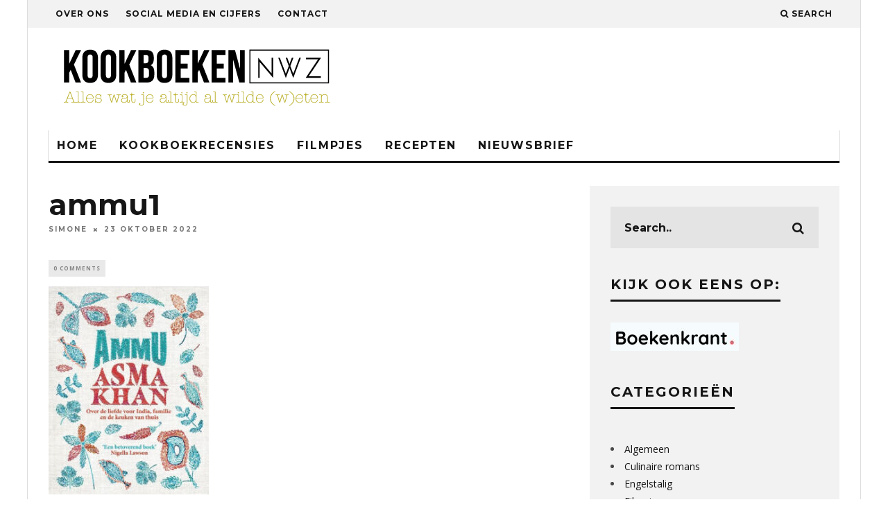

--- FILE ---
content_type: text/html; charset=UTF-8
request_url: https://www.kookboekennieuws.nl/ammu-van-asma-khan/ammu1/
body_size: 12702
content:
<!DOCTYPE html>
<!--[if lt IE 7]><html lang="nl-NL" class="no-js lt-ie9 lt-ie8 lt-ie7"> <![endif]-->
<!--[if (IE 7)&!(IEMobile)]><html lang="nl-NL" class="no-js lt-ie9 lt-ie8"><![endif]-->
<!--[if (IE 8)&!(IEMobile)]><html lang="nl-NL" class="no-js lt-ie9"><![endif]-->
<!--[if gt IE 8]><!--> <html lang="nl-NL" class="no-js"><!--<![endif]-->

	<head>
	
		<meta charset="utf-8">
		<!-- Google Chrome Frame for IE -->
		<!--[if IE]><meta http-equiv="X-UA-Compatible" content="IE=edge" /><![endif]-->
		<!-- mobile meta -->
                    <meta name="viewport" content="width=device-width, initial-scale=1.0"/>
        
        
		<link rel="pingback" href="https://www.kookboekennieuws.nl/xmlrpc.php">

		
		<!-- head extras -->
		<meta name='robots' content='index, follow, max-image-preview:large, max-snippet:-1, max-video-preview:-1' />

	<!-- This site is optimized with the Yoast SEO plugin v26.8 - https://yoast.com/product/yoast-seo-wordpress/ -->
	<title>ammu1 - Kookboeken NWZ</title>
	<link rel="canonical" href="https://www.kookboekennieuws.nl/ammu-van-asma-khan/ammu1/" />
	<meta property="og:locale" content="nl_NL" />
	<meta property="og:type" content="article" />
	<meta property="og:title" content="ammu1 - Kookboeken NWZ" />
	<meta property="og:url" content="https://www.kookboekennieuws.nl/ammu-van-asma-khan/ammu1/" />
	<meta property="og:site_name" content="Kookboeken NWZ" />
	<meta property="article:publisher" content="https://www.facebook.com/kookboekennwz" />
	<meta property="article:modified_time" content="2022-10-23T12:59:38+00:00" />
	<meta property="og:image" content="https://www.kookboekennieuws.nl/ammu-van-asma-khan/ammu1" />
	<meta property="og:image:width" content="250" />
	<meta property="og:image:height" content="325" />
	<meta property="og:image:type" content="image/jpeg" />
	<meta name="twitter:card" content="summary_large_image" />
	<meta name="twitter:site" content="@kookboekennwz" />
	<script type="application/ld+json" class="yoast-schema-graph">{"@context":"https://schema.org","@graph":[{"@type":"WebPage","@id":"https://www.kookboekennieuws.nl/ammu-van-asma-khan/ammu1/","url":"https://www.kookboekennieuws.nl/ammu-van-asma-khan/ammu1/","name":"ammu1 - Kookboeken NWZ","isPartOf":{"@id":"https://www.kookboekennieuws.nl/#website"},"primaryImageOfPage":{"@id":"https://www.kookboekennieuws.nl/ammu-van-asma-khan/ammu1/#primaryimage"},"image":{"@id":"https://www.kookboekennieuws.nl/ammu-van-asma-khan/ammu1/#primaryimage"},"thumbnailUrl":"https://www.kookboekennieuws.nl/wp-content/uploads/2022/10/ammu1.jpg","datePublished":"2022-10-23T12:59:20+00:00","dateModified":"2022-10-23T12:59:38+00:00","breadcrumb":{"@id":"https://www.kookboekennieuws.nl/ammu-van-asma-khan/ammu1/#breadcrumb"},"inLanguage":"nl-NL","potentialAction":[{"@type":"ReadAction","target":["https://www.kookboekennieuws.nl/ammu-van-asma-khan/ammu1/"]}]},{"@type":"ImageObject","inLanguage":"nl-NL","@id":"https://www.kookboekennieuws.nl/ammu-van-asma-khan/ammu1/#primaryimage","url":"https://www.kookboekennieuws.nl/wp-content/uploads/2022/10/ammu1.jpg","contentUrl":"https://www.kookboekennieuws.nl/wp-content/uploads/2022/10/ammu1.jpg","width":250,"height":325,"caption":"Ammu van Asma Khan"},{"@type":"BreadcrumbList","@id":"https://www.kookboekennieuws.nl/ammu-van-asma-khan/ammu1/#breadcrumb","itemListElement":[{"@type":"ListItem","position":1,"name":"Home","item":"https://www.kookboekennieuws.nl/"},{"@type":"ListItem","position":2,"name":"Ammu van Asma Khan","item":"https://www.kookboekennieuws.nl/ammu-van-asma-khan/"},{"@type":"ListItem","position":3,"name":"ammu1"}]},{"@type":"WebSite","@id":"https://www.kookboekennieuws.nl/#website","url":"https://www.kookboekennieuws.nl/","name":"Kookboeken NWZ","description":"Alles wat je altijd al wilde (w)eten","potentialAction":[{"@type":"SearchAction","target":{"@type":"EntryPoint","urlTemplate":"https://www.kookboekennieuws.nl/?s={search_term_string}"},"query-input":{"@type":"PropertyValueSpecification","valueRequired":true,"valueName":"search_term_string"}}],"inLanguage":"nl-NL"}]}</script>
	<!-- / Yoast SEO plugin. -->


<link rel='dns-prefetch' href='//fonts.googleapis.com' />
<link rel="alternate" type="application/rss+xml" title="Kookboeken NWZ &raquo; feed" href="https://www.kookboekennieuws.nl/feed/" />
<link rel="alternate" type="application/rss+xml" title="Kookboeken NWZ &raquo; reacties feed" href="https://www.kookboekennieuws.nl/comments/feed/" />
<link rel="alternate" title="oEmbed (JSON)" type="application/json+oembed" href="https://www.kookboekennieuws.nl/wp-json/oembed/1.0/embed?url=https%3A%2F%2Fwww.kookboekennieuws.nl%2Fammu-van-asma-khan%2Fammu1%2F" />
<link rel="alternate" title="oEmbed (XML)" type="text/xml+oembed" href="https://www.kookboekennieuws.nl/wp-json/oembed/1.0/embed?url=https%3A%2F%2Fwww.kookboekennieuws.nl%2Fammu-van-asma-khan%2Fammu1%2F&#038;format=xml" />
<style id='wp-img-auto-sizes-contain-inline-css' type='text/css'>
img:is([sizes=auto i],[sizes^="auto," i]){contain-intrinsic-size:3000px 1500px}
/*# sourceURL=wp-img-auto-sizes-contain-inline-css */
</style>
<style id='wp-emoji-styles-inline-css' type='text/css'>

	img.wp-smiley, img.emoji {
		display: inline !important;
		border: none !important;
		box-shadow: none !important;
		height: 1em !important;
		width: 1em !important;
		margin: 0 0.07em !important;
		vertical-align: -0.1em !important;
		background: none !important;
		padding: 0 !important;
	}
/*# sourceURL=wp-emoji-styles-inline-css */
</style>
<style id='wp-block-library-inline-css' type='text/css'>
:root{--wp-block-synced-color:#7a00df;--wp-block-synced-color--rgb:122,0,223;--wp-bound-block-color:var(--wp-block-synced-color);--wp-editor-canvas-background:#ddd;--wp-admin-theme-color:#007cba;--wp-admin-theme-color--rgb:0,124,186;--wp-admin-theme-color-darker-10:#006ba1;--wp-admin-theme-color-darker-10--rgb:0,107,160.5;--wp-admin-theme-color-darker-20:#005a87;--wp-admin-theme-color-darker-20--rgb:0,90,135;--wp-admin-border-width-focus:2px}@media (min-resolution:192dpi){:root{--wp-admin-border-width-focus:1.5px}}.wp-element-button{cursor:pointer}:root .has-very-light-gray-background-color{background-color:#eee}:root .has-very-dark-gray-background-color{background-color:#313131}:root .has-very-light-gray-color{color:#eee}:root .has-very-dark-gray-color{color:#313131}:root .has-vivid-green-cyan-to-vivid-cyan-blue-gradient-background{background:linear-gradient(135deg,#00d084,#0693e3)}:root .has-purple-crush-gradient-background{background:linear-gradient(135deg,#34e2e4,#4721fb 50%,#ab1dfe)}:root .has-hazy-dawn-gradient-background{background:linear-gradient(135deg,#faaca8,#dad0ec)}:root .has-subdued-olive-gradient-background{background:linear-gradient(135deg,#fafae1,#67a671)}:root .has-atomic-cream-gradient-background{background:linear-gradient(135deg,#fdd79a,#004a59)}:root .has-nightshade-gradient-background{background:linear-gradient(135deg,#330968,#31cdcf)}:root .has-midnight-gradient-background{background:linear-gradient(135deg,#020381,#2874fc)}:root{--wp--preset--font-size--normal:16px;--wp--preset--font-size--huge:42px}.has-regular-font-size{font-size:1em}.has-larger-font-size{font-size:2.625em}.has-normal-font-size{font-size:var(--wp--preset--font-size--normal)}.has-huge-font-size{font-size:var(--wp--preset--font-size--huge)}.has-text-align-center{text-align:center}.has-text-align-left{text-align:left}.has-text-align-right{text-align:right}.has-fit-text{white-space:nowrap!important}#end-resizable-editor-section{display:none}.aligncenter{clear:both}.items-justified-left{justify-content:flex-start}.items-justified-center{justify-content:center}.items-justified-right{justify-content:flex-end}.items-justified-space-between{justify-content:space-between}.screen-reader-text{border:0;clip-path:inset(50%);height:1px;margin:-1px;overflow:hidden;padding:0;position:absolute;width:1px;word-wrap:normal!important}.screen-reader-text:focus{background-color:#ddd;clip-path:none;color:#444;display:block;font-size:1em;height:auto;left:5px;line-height:normal;padding:15px 23px 14px;text-decoration:none;top:5px;width:auto;z-index:100000}html :where(.has-border-color){border-style:solid}html :where([style*=border-top-color]){border-top-style:solid}html :where([style*=border-right-color]){border-right-style:solid}html :where([style*=border-bottom-color]){border-bottom-style:solid}html :where([style*=border-left-color]){border-left-style:solid}html :where([style*=border-width]){border-style:solid}html :where([style*=border-top-width]){border-top-style:solid}html :where([style*=border-right-width]){border-right-style:solid}html :where([style*=border-bottom-width]){border-bottom-style:solid}html :where([style*=border-left-width]){border-left-style:solid}html :where(img[class*=wp-image-]){height:auto;max-width:100%}:where(figure){margin:0 0 1em}html :where(.is-position-sticky){--wp-admin--admin-bar--position-offset:var(--wp-admin--admin-bar--height,0px)}@media screen and (max-width:600px){html :where(.is-position-sticky){--wp-admin--admin-bar--position-offset:0px}}

/*# sourceURL=wp-block-library-inline-css */
</style><style id='global-styles-inline-css' type='text/css'>
:root{--wp--preset--aspect-ratio--square: 1;--wp--preset--aspect-ratio--4-3: 4/3;--wp--preset--aspect-ratio--3-4: 3/4;--wp--preset--aspect-ratio--3-2: 3/2;--wp--preset--aspect-ratio--2-3: 2/3;--wp--preset--aspect-ratio--16-9: 16/9;--wp--preset--aspect-ratio--9-16: 9/16;--wp--preset--color--black: #000000;--wp--preset--color--cyan-bluish-gray: #abb8c3;--wp--preset--color--white: #ffffff;--wp--preset--color--pale-pink: #f78da7;--wp--preset--color--vivid-red: #cf2e2e;--wp--preset--color--luminous-vivid-orange: #ff6900;--wp--preset--color--luminous-vivid-amber: #fcb900;--wp--preset--color--light-green-cyan: #7bdcb5;--wp--preset--color--vivid-green-cyan: #00d084;--wp--preset--color--pale-cyan-blue: #8ed1fc;--wp--preset--color--vivid-cyan-blue: #0693e3;--wp--preset--color--vivid-purple: #9b51e0;--wp--preset--gradient--vivid-cyan-blue-to-vivid-purple: linear-gradient(135deg,rgb(6,147,227) 0%,rgb(155,81,224) 100%);--wp--preset--gradient--light-green-cyan-to-vivid-green-cyan: linear-gradient(135deg,rgb(122,220,180) 0%,rgb(0,208,130) 100%);--wp--preset--gradient--luminous-vivid-amber-to-luminous-vivid-orange: linear-gradient(135deg,rgb(252,185,0) 0%,rgb(255,105,0) 100%);--wp--preset--gradient--luminous-vivid-orange-to-vivid-red: linear-gradient(135deg,rgb(255,105,0) 0%,rgb(207,46,46) 100%);--wp--preset--gradient--very-light-gray-to-cyan-bluish-gray: linear-gradient(135deg,rgb(238,238,238) 0%,rgb(169,184,195) 100%);--wp--preset--gradient--cool-to-warm-spectrum: linear-gradient(135deg,rgb(74,234,220) 0%,rgb(151,120,209) 20%,rgb(207,42,186) 40%,rgb(238,44,130) 60%,rgb(251,105,98) 80%,rgb(254,248,76) 100%);--wp--preset--gradient--blush-light-purple: linear-gradient(135deg,rgb(255,206,236) 0%,rgb(152,150,240) 100%);--wp--preset--gradient--blush-bordeaux: linear-gradient(135deg,rgb(254,205,165) 0%,rgb(254,45,45) 50%,rgb(107,0,62) 100%);--wp--preset--gradient--luminous-dusk: linear-gradient(135deg,rgb(255,203,112) 0%,rgb(199,81,192) 50%,rgb(65,88,208) 100%);--wp--preset--gradient--pale-ocean: linear-gradient(135deg,rgb(255,245,203) 0%,rgb(182,227,212) 50%,rgb(51,167,181) 100%);--wp--preset--gradient--electric-grass: linear-gradient(135deg,rgb(202,248,128) 0%,rgb(113,206,126) 100%);--wp--preset--gradient--midnight: linear-gradient(135deg,rgb(2,3,129) 0%,rgb(40,116,252) 100%);--wp--preset--font-size--small: 13px;--wp--preset--font-size--medium: 20px;--wp--preset--font-size--large: 36px;--wp--preset--font-size--x-large: 42px;--wp--preset--spacing--20: 0.44rem;--wp--preset--spacing--30: 0.67rem;--wp--preset--spacing--40: 1rem;--wp--preset--spacing--50: 1.5rem;--wp--preset--spacing--60: 2.25rem;--wp--preset--spacing--70: 3.38rem;--wp--preset--spacing--80: 5.06rem;--wp--preset--shadow--natural: 6px 6px 9px rgba(0, 0, 0, 0.2);--wp--preset--shadow--deep: 12px 12px 50px rgba(0, 0, 0, 0.4);--wp--preset--shadow--sharp: 6px 6px 0px rgba(0, 0, 0, 0.2);--wp--preset--shadow--outlined: 6px 6px 0px -3px rgb(255, 255, 255), 6px 6px rgb(0, 0, 0);--wp--preset--shadow--crisp: 6px 6px 0px rgb(0, 0, 0);}:where(.is-layout-flex){gap: 0.5em;}:where(.is-layout-grid){gap: 0.5em;}body .is-layout-flex{display: flex;}.is-layout-flex{flex-wrap: wrap;align-items: center;}.is-layout-flex > :is(*, div){margin: 0;}body .is-layout-grid{display: grid;}.is-layout-grid > :is(*, div){margin: 0;}:where(.wp-block-columns.is-layout-flex){gap: 2em;}:where(.wp-block-columns.is-layout-grid){gap: 2em;}:where(.wp-block-post-template.is-layout-flex){gap: 1.25em;}:where(.wp-block-post-template.is-layout-grid){gap: 1.25em;}.has-black-color{color: var(--wp--preset--color--black) !important;}.has-cyan-bluish-gray-color{color: var(--wp--preset--color--cyan-bluish-gray) !important;}.has-white-color{color: var(--wp--preset--color--white) !important;}.has-pale-pink-color{color: var(--wp--preset--color--pale-pink) !important;}.has-vivid-red-color{color: var(--wp--preset--color--vivid-red) !important;}.has-luminous-vivid-orange-color{color: var(--wp--preset--color--luminous-vivid-orange) !important;}.has-luminous-vivid-amber-color{color: var(--wp--preset--color--luminous-vivid-amber) !important;}.has-light-green-cyan-color{color: var(--wp--preset--color--light-green-cyan) !important;}.has-vivid-green-cyan-color{color: var(--wp--preset--color--vivid-green-cyan) !important;}.has-pale-cyan-blue-color{color: var(--wp--preset--color--pale-cyan-blue) !important;}.has-vivid-cyan-blue-color{color: var(--wp--preset--color--vivid-cyan-blue) !important;}.has-vivid-purple-color{color: var(--wp--preset--color--vivid-purple) !important;}.has-black-background-color{background-color: var(--wp--preset--color--black) !important;}.has-cyan-bluish-gray-background-color{background-color: var(--wp--preset--color--cyan-bluish-gray) !important;}.has-white-background-color{background-color: var(--wp--preset--color--white) !important;}.has-pale-pink-background-color{background-color: var(--wp--preset--color--pale-pink) !important;}.has-vivid-red-background-color{background-color: var(--wp--preset--color--vivid-red) !important;}.has-luminous-vivid-orange-background-color{background-color: var(--wp--preset--color--luminous-vivid-orange) !important;}.has-luminous-vivid-amber-background-color{background-color: var(--wp--preset--color--luminous-vivid-amber) !important;}.has-light-green-cyan-background-color{background-color: var(--wp--preset--color--light-green-cyan) !important;}.has-vivid-green-cyan-background-color{background-color: var(--wp--preset--color--vivid-green-cyan) !important;}.has-pale-cyan-blue-background-color{background-color: var(--wp--preset--color--pale-cyan-blue) !important;}.has-vivid-cyan-blue-background-color{background-color: var(--wp--preset--color--vivid-cyan-blue) !important;}.has-vivid-purple-background-color{background-color: var(--wp--preset--color--vivid-purple) !important;}.has-black-border-color{border-color: var(--wp--preset--color--black) !important;}.has-cyan-bluish-gray-border-color{border-color: var(--wp--preset--color--cyan-bluish-gray) !important;}.has-white-border-color{border-color: var(--wp--preset--color--white) !important;}.has-pale-pink-border-color{border-color: var(--wp--preset--color--pale-pink) !important;}.has-vivid-red-border-color{border-color: var(--wp--preset--color--vivid-red) !important;}.has-luminous-vivid-orange-border-color{border-color: var(--wp--preset--color--luminous-vivid-orange) !important;}.has-luminous-vivid-amber-border-color{border-color: var(--wp--preset--color--luminous-vivid-amber) !important;}.has-light-green-cyan-border-color{border-color: var(--wp--preset--color--light-green-cyan) !important;}.has-vivid-green-cyan-border-color{border-color: var(--wp--preset--color--vivid-green-cyan) !important;}.has-pale-cyan-blue-border-color{border-color: var(--wp--preset--color--pale-cyan-blue) !important;}.has-vivid-cyan-blue-border-color{border-color: var(--wp--preset--color--vivid-cyan-blue) !important;}.has-vivid-purple-border-color{border-color: var(--wp--preset--color--vivid-purple) !important;}.has-vivid-cyan-blue-to-vivid-purple-gradient-background{background: var(--wp--preset--gradient--vivid-cyan-blue-to-vivid-purple) !important;}.has-light-green-cyan-to-vivid-green-cyan-gradient-background{background: var(--wp--preset--gradient--light-green-cyan-to-vivid-green-cyan) !important;}.has-luminous-vivid-amber-to-luminous-vivid-orange-gradient-background{background: var(--wp--preset--gradient--luminous-vivid-amber-to-luminous-vivid-orange) !important;}.has-luminous-vivid-orange-to-vivid-red-gradient-background{background: var(--wp--preset--gradient--luminous-vivid-orange-to-vivid-red) !important;}.has-very-light-gray-to-cyan-bluish-gray-gradient-background{background: var(--wp--preset--gradient--very-light-gray-to-cyan-bluish-gray) !important;}.has-cool-to-warm-spectrum-gradient-background{background: var(--wp--preset--gradient--cool-to-warm-spectrum) !important;}.has-blush-light-purple-gradient-background{background: var(--wp--preset--gradient--blush-light-purple) !important;}.has-blush-bordeaux-gradient-background{background: var(--wp--preset--gradient--blush-bordeaux) !important;}.has-luminous-dusk-gradient-background{background: var(--wp--preset--gradient--luminous-dusk) !important;}.has-pale-ocean-gradient-background{background: var(--wp--preset--gradient--pale-ocean) !important;}.has-electric-grass-gradient-background{background: var(--wp--preset--gradient--electric-grass) !important;}.has-midnight-gradient-background{background: var(--wp--preset--gradient--midnight) !important;}.has-small-font-size{font-size: var(--wp--preset--font-size--small) !important;}.has-medium-font-size{font-size: var(--wp--preset--font-size--medium) !important;}.has-large-font-size{font-size: var(--wp--preset--font-size--large) !important;}.has-x-large-font-size{font-size: var(--wp--preset--font-size--x-large) !important;}
/*# sourceURL=global-styles-inline-css */
</style>

<style id='classic-theme-styles-inline-css' type='text/css'>
/*! This file is auto-generated */
.wp-block-button__link{color:#fff;background-color:#32373c;border-radius:9999px;box-shadow:none;text-decoration:none;padding:calc(.667em + 2px) calc(1.333em + 2px);font-size:1.125em}.wp-block-file__button{background:#32373c;color:#fff;text-decoration:none}
/*# sourceURL=/wp-includes/css/classic-themes.min.css */
</style>
<link rel='stylesheet' id='mc4wp-form-basic-css' href='https://www.kookboekennieuws.nl/wp-content/plugins/mailchimp-for-wp/assets/css/form-basic.css?ver=4.11.1' type='text/css' media='all' />
<link rel='stylesheet' id='cb-main-stylesheet-css' href='https://www.kookboekennieuws.nl/wp-content/themes/15zine/library/css/style.css?ver=2.2.3' type='text/css' media='all' />
<link rel='stylesheet' id='cb-child-main-stylesheet-css' href='https://www.kookboekennieuws.nl/wp-content/themes/15zine-child/style.css?ver=2.2.3' type='text/css' media='all' />
<link rel='stylesheet' id='cb-font-stylesheet-css' href='//fonts.googleapis.com/css?family=Montserrat%3A400%2C700%7COpen+Sans%3A400%2C700%2C400italic&#038;ver=2.2.3' type='text/css' media='all' />
<!--[if lt IE 10]>
<link rel='stylesheet' id='cb-ie-only-css' href='https://www.kookboekennieuws.nl/wp-content/themes/15zine/library/css/ie.css?ver=2.2.3' type='text/css' media='all' />
<![endif]-->
<link rel='stylesheet' id='fontawesome-css' href='https://www.kookboekennieuws.nl/wp-content/themes/15zine/library/css/font-awesome-4.4.0/css/font-awesome.min.css?ver=4.4.0' type='text/css' media='all' />
<script type="text/javascript" src="https://www.kookboekennieuws.nl/wp-content/themes/15zine/library/js/modernizr.custom.min.js?ver=2.6.2" id="cb-modernizr-js"></script>
<script type="text/javascript" src="https://www.kookboekennieuws.nl/wp-includes/js/jquery/jquery.min.js?ver=3.7.1" id="jquery-core-js"></script>
<script type="text/javascript" src="https://www.kookboekennieuws.nl/wp-includes/js/jquery/jquery-migrate.min.js?ver=3.4.1" id="jquery-migrate-js"></script>
<link rel="https://api.w.org/" href="https://www.kookboekennieuws.nl/wp-json/" /><link rel="alternate" title="JSON" type="application/json" href="https://www.kookboekennieuws.nl/wp-json/wp/v2/media/17421" /><link rel="EditURI" type="application/rsd+xml" title="RSD" href="https://www.kookboekennieuws.nl/xmlrpc.php?rsd" />
<meta name="generator" content="WordPress 6.9" />
<link rel='shortlink' href='https://www.kookboekennieuws.nl/?p=17421' />
<style type="text/css">#cb-nav-bar .cb-mega-menu-columns .cb-sub-menu > li > a { color: #b9af24; } .cb-entry-content a {color:#1e73be; } .cb-entry-content a:hover {color:#1e73be; } .cb-entry-content a:active {color:#1e73be; } .cb-entry-content a:visited {color:#1e73be; } .cb-entry-content a:focus {color:#1e73be; }.cb-review-box .cb-bar .cb-overlay span { background: #f9db32; }.cb-review-box i { color: #f9db32; }.cb-meta-style-1 .cb-article-meta { background: rgba(0, 0, 0, 0.25); }.cb-module-block .cb-meta-style-2 img, .cb-module-block .cb-meta-style-4 img, .cb-grid-x .cb-grid-img img  { opacity: 0.75; }@media only screen and (min-width: 768px) { 
                .cb-module-block .cb-meta-style-1:hover .cb-article-meta { background: rgba(0, 0, 0, 0.75); } 
                .cb-module-block .cb-meta-style-2:hover img, .cb-module-block .cb-meta-style-4:hover img, .cb-grid-x .cb-grid-feature:hover img, .cb-slider li:hover img { opacity: 0.25; } 
            }.cb-mm-on.cb-menu-light #cb-nav-bar .cb-main-nav > li:hover, .cb-mm-on.cb-menu-dark #cb-nav-bar .cb-main-nav > li:hover { background: #1e73be; }</style><!-- end custom css --><style type="text/css">body, #respond, .cb-font-body { font-family: 'Open Sans', sans-serif; } h1, h2, h3, h4, h5, h6, .cb-font-header, #bbp-user-navigation, .cb-byline{ font-family:'Montserrat', sans-serif; }</style><style>.cb-mm-on #cb-nav-bar .cb-main-nav .menu-item-2310:hover, .cb-mm-on #cb-nav-bar .cb-main-nav .menu-item-2310:focus { background:# !important ; }
.cb-mm-on #cb-nav-bar .cb-main-nav .menu-item-2310 .cb-big-menu { border-top-color: #; }
.cb-mm-on #cb-nav-bar .cb-main-nav .menu-item-676:hover, .cb-mm-on #cb-nav-bar .cb-main-nav .menu-item-676:focus { background:# !important ; }
.cb-mm-on #cb-nav-bar .cb-main-nav .menu-item-676 .cb-big-menu { border-top-color: #; }
.cb-mm-on #cb-nav-bar .cb-main-nav .menu-item-2225:hover, .cb-mm-on #cb-nav-bar .cb-main-nav .menu-item-2225:focus { background:# !important ; }
.cb-mm-on #cb-nav-bar .cb-main-nav .menu-item-2225 .cb-big-menu { border-top-color: #; }</style>		<style type="text/css" id="wp-custom-css">
			.cb-entry-content a {
	font-weight: 800;
}
.cb-entry-content a:hover {
	font-weight: 800;
}
		</style>
				<!-- end head extras -->

	</head>

	<body class="attachment wp-singular attachment-template-default single single-attachment postid-17421 attachmentid-17421 attachment-jpeg wp-theme-15zine wp-child-theme-15zine-child  cb-sidebar-right cb-sticky-mm cb-sticky-sb-on cb-tm-light cb-body-light cb-menu-light cb-mm-light cb-footer-dark cb-m-logo-off cb-m-sticky cb-sw-tm-box cb-sw-header-box cb-sw-menu-box cb-sw-footer-box cb-box-light cb-menu-al-left cb-fis-b-standard cb-fis-tl-st-below cb-bg-to-on">
	
		
		<div id="cb-outer-container">

			
				<div id="cb-top-menu" class="clearfix cb-font-header  wrap">
					<div class="wrap clearfix cb-site-padding cb-top-menu-wrap">
						
													<div class="cb-left-side cb-mob">
								
								<a href="#" id="cb-mob-open" class="cb-link"><i class="fa fa-bars"></i></a>
															</div>
						                        <ul class="cb-top-nav cb-left-side"><li id="menu-item-682" class="menu-item menu-item-type-post_type menu-item-object-page menu-item-682"><a href="https://www.kookboekennieuws.nl/over-ons/">Over ons</a></li>
<li id="menu-item-686" class="menu-item menu-item-type-post_type menu-item-object-page menu-item-686"><a href="https://www.kookboekennieuws.nl/social-media-cijfers/">Social media en cijfers</a></li>
<li id="menu-item-9072" class="menu-item menu-item-type-post_type menu-item-object-page menu-item-9072"><a href="https://www.kookboekennieuws.nl/contact/">Contact</a></li>
</ul>                        <ul class="cb-top-nav cb-right-side"><li class="cb-icon-search"><a href="#"  title="Search" id="cb-s-trigger"><i class="fa fa-search"></i> <span class="cb-search-title">Search</span></a></li></ul>					</div>
				</div>
				<div id="cb-mob-menu">
					<a href="#" id="cb-mob-close" class="cb-link"><i class="fa cb-times"></i></a>
					<div class="cb-mob-menu-wrap">
						<ul class="cb-mobile-nav cb-top-nav"><li id="menu-item-5730" class="menu-item menu-item-type-post_type menu-item-object-page menu-item-home menu-item-5730"><a href="https://www.kookboekennieuws.nl/">Home</a></li>
<li id="menu-item-5740" class="menu-item menu-item-type-post_type menu-item-object-page menu-item-5740"><a href="https://www.kookboekennieuws.nl/over-ons/">Over ons</a></li>
<li id="menu-item-5741" class="menu-item menu-item-type-post_type menu-item-object-page menu-item-5741"><a href="https://www.kookboekennieuws.nl/social-media-cijfers/">Social media en cijfers</a></li>
<li id="menu-item-5731" class="menu-item menu-item-type-taxonomy menu-item-object-category menu-item-5731"><a href="https://www.kookboekennieuws.nl/category/recensies/">Recensies</a></li>
<li id="menu-item-5733" class="menu-item menu-item-type-taxonomy menu-item-object-category menu-item-5733"><a href="https://www.kookboekennieuws.nl/category/filmpjes/">Filmpjes</a></li>
<li id="menu-item-5734" class="menu-item menu-item-type-taxonomy menu-item-object-category menu-item-5734"><a href="https://www.kookboekennieuws.nl/category/recepten/">Recepten</a></li>
<li id="menu-item-5739" class="menu-item menu-item-type-post_type menu-item-object-page menu-item-5739"><a href="https://www.kookboekennieuws.nl/nieuwsbrief/">Nieuwsbrief</a></li>
</ul>					</div>
				</div>
			
			 
			<div id="cb-container" class="clearfix" >				
									<header id="cb-header" class="cb-header  wrap" role="banner">

					    <div id="cb-logo-box" class="cb-logo-left wrap">
	                    	                <div id="logo">
                    <a href="https://www.kookboekennieuws.nl">
                        <img src="https://www.kookboekennieuws.nl/wp-content/uploads/2015/04/Schermafbeelding-2015-04-13-om-15.17.23.png" alt=" logo" >
                    </a>
                </div>
            	                        	                    </div>

					</header>
								
				<div id="cb-menu-search" class="cb-s-modal cb-modal"><div class="cb-close-m cb-ta-right"><i class="fa cb-times"></i></div><div class="cb-s-modal-inner cb-pre-load cb-light-loader cb-modal-inner cb-font-header cb-mega-three cb-mega-posts clearfix"><form role="search" method="get" class="cb-search" action="https://www.kookboekennieuws.nl/">

    <input type="text" class="cb-search-field cb-font-header" placeholder="Search.." value="" name="s" title="" autocomplete="off">
    <button class="cb-search-submit" type="submit" value=""><i class="fa fa-search"></i></button>
    
</form><div id="cb-s-results"></div></div></div>
									 <nav id="cb-nav-bar" class="clearfix  wrap" role="navigation">
					 	<div class="cb-nav-bar-wrap cb-site-padding clearfix cb-font-header  wrap">
		                    <ul class="cb-main-nav wrap clearfix"><li id="menu-item-639" class="menu-item menu-item-type-post_type menu-item-object-page menu-item-home menu-item-639"><a href="https://www.kookboekennieuws.nl/">Home</a></li>
<li id="menu-item-2310" class="menu-item menu-item-type-taxonomy menu-item-object-category menu-item-2310"><a href="https://www.kookboekennieuws.nl/category/recensies/">Kookboekrecensies</a></li>
<li id="menu-item-676" class="menu-item menu-item-type-taxonomy menu-item-object-category menu-item-676"><a href="https://www.kookboekennieuws.nl/category/filmpjes/">Filmpjes</a></li>
<li id="menu-item-2225" class="menu-item menu-item-type-taxonomy menu-item-object-category menu-item-2225"><a href="https://www.kookboekennieuws.nl/category/recepten/">Recepten</a></li>
<li id="menu-item-5504" class="menu-item menu-item-type-post_type menu-item-object-page menu-item-5504"><a href="https://www.kookboekennieuws.nl/nieuwsbrief/">Nieuwsbrief</a></li>
</ul>		                </div>
	 				</nav>
 				
<div id="cb-content" class="wrap clearfix">

	
		<div id="main" class="cb-main" role="main">

			
			<article id="post-17421" class="clearfix post-17421 attachment type-attachment status-inherit hentry" role="article">

				<div class="cb-entry-header cb-meta clearfix"><h1 class="entry-title cb-entry-title cb-title" itemprop="headline">ammu1</h1><div class="cb-byline"><span class="cb-author"> <a href="https://www.kookboekennieuws.nl/author/simone/">Simone</a></span><span class="cb-separator"><i class="fa fa-times"></i></span><span class="cb-date"><time class="updated" datetime="2022-10-23">23 oktober 2022</time></span></div><div class="cb-post-meta"><span class="cb-comments cb-element"><a href="https://www.kookboekennieuws.nl/ammu-van-asma-khan/ammu1/#respond">0 Comments</a></span></div></div>
				<section class="cb-entry-content clearfix">

					<p class="attachment"><a href='https://www.kookboekennieuws.nl/wp-content/uploads/2022/10/ammu1.jpg'><img fetchpriority="high" decoding="async" width="231" height="300" src="https://www.kookboekennieuws.nl/wp-content/uploads/2022/10/ammu1-231x300.jpg" class="attachment-medium size-medium" alt="Ammu van Asma Khan" srcset="https://www.kookboekennieuws.nl/wp-content/uploads/2022/10/ammu1-231x300.jpg 231w, https://www.kookboekennieuws.nl/wp-content/uploads/2022/10/ammu1-100x130.jpg 100w, https://www.kookboekennieuws.nl/wp-content/uploads/2022/10/ammu1.jpg 250w" sizes="(max-width: 231px) 100vw, 231px" /></a></p>
					
				</section> <!-- end article section -->

				<footer class="cb-article-footer">
					<div class="cb-social-sharing cb-post-block-bg cb-post-footer-block cb-on clearfix"><div class="cb-title cb-font-header">Share On</div><div class="cb-sharing-buttons"><div id="fb-root"></div> <script>(function(d, s, id) {var js, fjs = d.getElementsByTagName(s)[0]; if (d.getElementById(id)) return; js = d.createElement(s); js.id = id; js.src = "//connect.facebook.net/nl_NL/sdk.js#xfbml=1&version=v2.0"; fjs.parentNode.insertBefore(js, fjs); }(document, "script", "facebook-jssdk"));</script><div class="cb-facebook cb-sharing-button"><div class="fb-like" data-href="https://www.kookboekennieuws.nl/ammu-van-asma-khan/ammu1/" data-layout="button_count" data-action="like" data-show-faces="false" data-share="false"></div></div><div class="cb-pinterest cb-sharing-button"><a href="//pinterest.com/pin/create/button/?url=https%3A%2F%2Fwww.kookboekennieuws.nl%2Fammu-van-asma-khan%2Fammu1%2F&media=https%3A%2F%2Fwww.kookboekennieuws.nl%2Fwp-content%2Fuploads%2F2022%2F10%2Fammu1.jpg&description=ammu1" data-pin-do="buttonPin" data-pin-config="beside" target="_blank"><img src="//assets.pinterest.com/images/pidgets/pinit_fg_en_rect_red_20.png" /></a><script type="text/javascript" async defer src="//assets.pinterest.com/js/pinit.js"></script></div><div class="cb-google cb-sharing-button "> <div class="g-plusone" data-size="medium"></div> <script type="text/javascript"> (function() {var po = document.createElement("script"); po.type = "text/javascript"; po.async = true; po.src = "https://apis.google.com/js/plusone.js"; var s = document.getElementsByTagName("script")[0]; s.parentNode.insertBefore(po, s); })(); </script></div><div class="cb-twitter cb-sharing-button"><a href="https://twitter.com/share" class="twitter-share-button" data-dnt="true"  data-count="horizontal">Tweet</a><script>!function(d,s,id){var js,fjs=d.getElementsByTagName(s)[0],p=/^http:/.test(d.location)?"http":"https";if(!d.getElementById(id)){js=d.createElement(s);js.id=id;js.src=p+"://platform.twitter.com/widgets.js";fjs.parentNode.insertBefore(js,fjs);}}(document, "script", "twitter-wjs");</script></div></div></div><div id="cb-author-box" class="cb-post-footer-block cb-post-block-bg clearfix"><div class="cb-mask"><a href="https://www.kookboekennieuws.nl/author/simone/"><img alt='' src='https://secure.gravatar.com/avatar/e6d656b1168554076021dc04eb49290237fe1322871eae1c1ee415a8fb9a1eca?s=100&#038;d=mm&#038;r=g' srcset='https://secure.gravatar.com/avatar/e6d656b1168554076021dc04eb49290237fe1322871eae1c1ee415a8fb9a1eca?s=200&#038;d=mm&#038;r=g 2x' class='avatar avatar-100 photo' height='100' width='100' decoding='async'/></a></div><div class="cb-meta"><div class="cb-title cb-font-header vcard"itemprop="author"><a href="https://www.kookboekennieuws.nl/author/simone/"><span class="fn">Simone</span></a></div></div></div><div id="cb-related-posts-block" class="cb-post-footer-block cb-arrows-tr cb-module-block clearfix"><h3 class="cb-title cb-title-header">Related Posts</h3><div id="cb-related-posts" class="cb-slider-2 cb-slider cb-meta-below"><ul class="slides clearfix">                <li class="cb-style-1 clearfix cb-no-1 post-2900 post type-post status-publish format-standard has-post-thumbnail hentry category-recensies category-slider category-uitgelicht tag-gezond tag-wereldkeuken">
                    <div class="cb-mask"><a href="https://www.kookboekennieuws.nl/life-in-balance/"><img width="360" height="240" src="https://www.kookboekennieuws.nl/wp-content/uploads/2016/11/life-in-balance-360x240.jpg" class="attachment-cb-360-240 size-cb-360-240 wp-post-image" alt="Life in Balance" decoding="async" loading="lazy" /></a></div>
                    <div class="cb-meta">
                        <h4 class="cb-post-title"><a href="https://www.kookboekennieuws.nl/life-in-balance/">Life in Balance een nieuwe kijk op vers eten</a></h4>
                        <div class="cb-byline"><span class="cb-author"> <a href="https://www.kookboekennieuws.nl/author/marlene/">Marlene</a></span><span class="cb-separator"><i class="fa fa-times"></i></span><span class="cb-date"><time class="updated" datetime="2016-11-27">27 november 2016</time></span></div>                    </div>
                </li>
                <li class="cb-style-1 clearfix cb-no-2 post-11003 post type-post status-publish format-standard has-post-thumbnail hentry category-recensies category-slider category-uitgelicht tag-italie tag-mediterraan">
                    <div class="cb-mask"><a href="https://www.kookboekennieuws.nl/bitterzoete-honing/"><img width="360" height="240" src="https://www.kookboekennieuws.nl/wp-content/uploads/2020/05/bitterzoetehoning-360x240.jpg" class="attachment-cb-360-240 size-cb-360-240 wp-post-image" alt="" decoding="async" loading="lazy" /></a></div>
                    <div class="cb-meta">
                        <h4 class="cb-post-title"><a href="https://www.kookboekennieuws.nl/bitterzoete-honing/">Bitterzoete honing</a></h4>
                        <div class="cb-byline"><span class="cb-author"> <a href="https://www.kookboekennieuws.nl/author/jeanette/">Jeanette</a></span><span class="cb-separator"><i class="fa fa-times"></i></span><span class="cb-date"><time class="updated" datetime="2020-05-19">19 mei 2020</time></span></div>                    </div>
                </li>
                <li class="cb-style-1 clearfix cb-no-1 post-7365 post type-post status-publish format-standard has-post-thumbnail hentry category-recensies category-slider category-uitgelicht tag-dieetboek">
                    <div class="cb-mask"><a href="https://www.kookboekennieuws.nl/het-pioppi-dieet/"><img width="360" height="240" src="https://www.kookboekennieuws.nl/wp-content/uploads/2018/10/pioppi-360x240.jpg" class="attachment-cb-360-240 size-cb-360-240 wp-post-image" alt="" decoding="async" loading="lazy" /></a></div>
                    <div class="cb-meta">
                        <h4 class="cb-post-title"><a href="https://www.kookboekennieuws.nl/het-pioppi-dieet/">Het Pioppi dieet</a></h4>
                        <div class="cb-byline"><span class="cb-author"> <a href="https://www.kookboekennieuws.nl/author/jeanette/">Jeanette</a></span><span class="cb-separator"><i class="fa fa-times"></i></span><span class="cb-date"><time class="updated" datetime="2018-10-25">25 oktober 2018</time></span></div>                    </div>
                </li>
                <li class="cb-style-1 clearfix cb-no-2 post-1615 post type-post status-publish format-standard has-post-thumbnail hentry category-geen-categorie category-slider">
                    <div class="cb-mask"><a href="https://www.kookboekennieuws.nl/jouw-favoriete-kookboek-in-het-museum/"><img width="360" height="240" src="https://www.kookboekennieuws.nl/wp-content/uploads/2015/08/meermanno-360x240.jpg" class="attachment-cb-360-240 size-cb-360-240 wp-post-image" alt="" decoding="async" loading="lazy" srcset="https://www.kookboekennieuws.nl/wp-content/uploads/2015/08/meermanno-360x240.jpg 360w, https://www.kookboekennieuws.nl/wp-content/uploads/2015/08/meermanno-100x67.jpg 100w, https://www.kookboekennieuws.nl/wp-content/uploads/2015/08/meermanno-300x200.jpg 300w, https://www.kookboekennieuws.nl/wp-content/uploads/2015/08/meermanno-1024x683.jpg 1024w" sizes="auto, (max-width: 360px) 100vw, 360px" /></a></div>
                    <div class="cb-meta">
                        <h4 class="cb-post-title"><a href="https://www.kookboekennieuws.nl/jouw-favoriete-kookboek-in-het-museum/">jouw favoriete kookboek in het museum</a></h4>
                        <div class="cb-byline"><span class="cb-author"> <a href="https://www.kookboekennieuws.nl/author/fusina/">fusina</a></span><span class="cb-separator"><i class="fa fa-times"></i></span><span class="cb-date"><time class="updated" datetime="2015-08-29">29 augustus 2015</time></span></div>                    </div>
                </li>
                <li class="cb-style-1 clearfix cb-no-1 post-6289 post type-post status-publish format-standard has-post-thumbnail hentry category-recensies category-slider category-uitgelicht tag-oosterse-keuken">
                    <div class="cb-mask"><a href="https://www.kookboekennieuws.nl/thailand-de-authentieke-keuken/"><img width="360" height="240" src="https://www.kookboekennieuws.nl/wp-content/uploads/2018/05/thailand-360x240.jpg" class="attachment-cb-360-240 size-cb-360-240 wp-post-image" alt="" decoding="async" loading="lazy" /></a></div>
                    <div class="cb-meta">
                        <h4 class="cb-post-title"><a href="https://www.kookboekennieuws.nl/thailand-de-authentieke-keuken/">Thailand. De authentieke keuken.</a></h4>
                        <div class="cb-byline"><span class="cb-author"> <a href="https://www.kookboekennieuws.nl/author/jeanette/">Jeanette</a></span><span class="cb-separator"><i class="fa fa-times"></i></span><span class="cb-date"><time class="updated" datetime="2018-05-03">3 mei 2018</time></span></div>                    </div>
                </li>
                <li class="cb-style-1 clearfix cb-no-2 post-18417 post type-post status-publish format-standard has-post-thumbnail hentry category-recensies category-slider category-uitgelicht">
                    <div class="cb-mask"><a href="https://www.kookboekennieuws.nl/gezond-koken-met-de-slowcooker/"><img width="360" height="240" src="https://www.kookboekennieuws.nl/wp-content/uploads/2023/03/slowcooker-360x240.jpg" class="attachment-cb-360-240 size-cb-360-240 wp-post-image" alt="" decoding="async" loading="lazy" /></a></div>
                    <div class="cb-meta">
                        <h4 class="cb-post-title"><a href="https://www.kookboekennieuws.nl/gezond-koken-met-de-slowcooker/">Gezond koken met de slowcooker</a></h4>
                        <div class="cb-byline"><span class="cb-author"> <a href="https://www.kookboekennieuws.nl/author/jeanette/">Jeanette</a></span><span class="cb-separator"><i class="fa fa-times"></i></span><span class="cb-date"><time class="updated" datetime="2023-03-28">28 maart 2023</time></span></div>                    </div>
                </li>
                <li class="cb-style-1 clearfix cb-no-1 post-18701 post type-post status-publish format-standard has-post-thumbnail hentry category-recensies category-slider category-uitgelicht">
                    <div class="cb-mask"><a href="https://www.kookboekennieuws.nl/het-allerleukste-kinderkookboek/"><img width="360" height="240" src="https://www.kookboekennieuws.nl/wp-content/uploads/2023/06/kinderkookboek-360x240.jpg" class="attachment-cb-360-240 size-cb-360-240 wp-post-image" alt="" decoding="async" loading="lazy" /></a></div>
                    <div class="cb-meta">
                        <h4 class="cb-post-title"><a href="https://www.kookboekennieuws.nl/het-allerleukste-kinderkookboek/">Het allerleukste kinderkookboek</a></h4>
                        <div class="cb-byline"><span class="cb-author"> <a href="https://www.kookboekennieuws.nl/author/jolanda/">Jolanda</a></span><span class="cb-separator"><i class="fa fa-times"></i></span><span class="cb-date"><time class="updated" datetime="2023-06-12">12 juni 2023</time></span></div>                    </div>
                </li>
                <li class="cb-style-1 clearfix cb-no-2 post-9385 post type-post status-publish format-standard has-post-thumbnail hentry category-recensies category-slider category-uitgelicht tag-kinderen tag-vegetarisch">
                    <div class="cb-mask"><a href="https://www.kookboekennieuws.nl/little-green-kitchen-lekkere-vegetarische-recepten/"><img width="360" height="240" src="https://www.kookboekennieuws.nl/wp-content/uploads/2019/06/cover-Little-Green-Kitchenpencils-452238_1280-360x240.jpg" class="attachment-cb-360-240 size-cb-360-240 wp-post-image" alt="Little Green Kitchen" decoding="async" loading="lazy" /></a></div>
                    <div class="cb-meta">
                        <h4 class="cb-post-title"><a href="https://www.kookboekennieuws.nl/little-green-kitchen-lekkere-vegetarische-recepten/">Little Green Kitchen &#8211; lekkere vegetarische recepten</a></h4>
                        <div class="cb-byline"><span class="cb-author"> <a href="https://www.kookboekennieuws.nl/author/marlene/">Marlene</a></span><span class="cb-separator"><i class="fa fa-times"></i></span><span class="cb-date"><time class="updated" datetime="2019-06-26">26 juni 2019</time></span></div>                    </div>
                </li>
</ul></div></div>

				</footer> <!-- end article footer -->

			</article> <!-- end article -->

		</div> <!-- end #main -->

	
	
	<div class="cb-sticky-sidebar">
<aside class="cb-sidebar clearfix" role="complementary"><div id="search-2" class="cb-sidebar-widget widget_search"><form role="search" method="get" class="cb-search" action="https://www.kookboekennieuws.nl/">

    <input type="text" class="cb-search-field cb-font-header" placeholder="Search.." value="" name="s" title="" autocomplete="off">
    <button class="cb-search-submit" type="submit" value=""><i class="fa fa-search"></i></button>
    
</form></div><div id="media_image-3" class="cb-sidebar-widget widget_media_image"><h3 class="cb-sidebar-widget-title cb-widget-title">Kijk ook eens op:</h3><a href="https://boekenkrant.com/"><img width="185" height="41" src="https://www.kookboekennieuws.nl/wp-content/uploads/2015/04/boekenkrantklein.jpg" class="image wp-image-19771  attachment-full size-full" alt="" style="max-width: 100%; height: auto;" decoding="async" loading="lazy" srcset="https://www.kookboekennieuws.nl/wp-content/uploads/2015/04/boekenkrantklein.jpg 185w, https://www.kookboekennieuws.nl/wp-content/uploads/2015/04/boekenkrantklein-100x22.jpg 100w" sizes="auto, (max-width: 185px) 100vw, 185px" /></a></div><div id="categories-2" class="cb-sidebar-widget widget_categories"><h3 class="cb-sidebar-widget-title cb-widget-title">Categorieën</h3>
			<ul>
					<li class="cat-item cat-item-1"><a href="https://www.kookboekennieuws.nl/category/geen-categorie/">Algemeen</a>
</li>
	<li class="cat-item cat-item-196"><a href="https://www.kookboekennieuws.nl/category/culinaire-romans/">Culinaire romans</a>
</li>
	<li class="cat-item cat-item-259"><a href="https://www.kookboekennieuws.nl/category/engelstalig/">Engelstalig</a>
</li>
	<li class="cat-item cat-item-40"><a href="https://www.kookboekennieuws.nl/category/filmpjes/">Filmpjes</a>
</li>
	<li class="cat-item cat-item-255"><a href="https://www.kookboekennieuws.nl/category/gespot/">Gespot</a>
</li>
	<li class="cat-item cat-item-248"><a href="https://www.kookboekennieuws.nl/category/in-de-media/">In de media</a>
</li>
	<li class="cat-item cat-item-146"><a href="https://www.kookboekennieuws.nl/category/recensies/">Recensies</a>
</li>
	<li class="cat-item cat-item-141"><a href="https://www.kookboekennieuws.nl/category/recepten/">Recepten</a>
</li>
	<li class="cat-item cat-item-46"><a href="https://www.kookboekennieuws.nl/category/uitgelicht/">Uitgelicht</a>
</li>
	<li class="cat-item cat-item-197"><a href="https://www.kookboekennieuws.nl/category/vintage-klassiekers/">Vintage/Klassiekers</a>
</li>
			</ul>

			</div><div id="tag_cloud-2" class="cb-sidebar-widget widget_tag_cloud"><h3 class="cb-sidebar-widget-title cb-widget-title">Tags</h3><div class="tagcloud"><a href="https://www.kookboekennieuws.nl/tag/bakken/" class="tag-cloud-link tag-link-52 tag-link-position-1" style="font-size: 22pt;" aria-label="bakken (141 items)">bakken</a>
<a href="https://www.kookboekennieuws.nl/tag/bbq/" class="tag-cloud-link tag-link-105 tag-link-position-2" style="font-size: 12.967741935484pt;" aria-label="bbq (13 items)">bbq</a>
<a href="https://www.kookboekennieuws.nl/tag/boekpresentatie/" class="tag-cloud-link tag-link-213 tag-link-position-3" style="font-size: 10.709677419355pt;" aria-label="Boekpresentatie (7 items)">Boekpresentatie</a>
<a href="https://www.kookboekennieuws.nl/tag/brood/" class="tag-cloud-link tag-link-190 tag-link-position-4" style="font-size: 15.677419354839pt;" aria-label="Brood (27 items)">Brood</a>
<a href="https://www.kookboekennieuws.nl/tag/dessert/" class="tag-cloud-link tag-link-223 tag-link-position-5" style="font-size: 15.767741935484pt;" aria-label="dessert (28 items)">dessert</a>
<a href="https://www.kookboekennieuws.nl/tag/dieetboek/" class="tag-cloud-link tag-link-236 tag-link-position-6" style="font-size: 14.141935483871pt;" aria-label="dieetboek (18 items)">dieetboek</a>
<a href="https://www.kookboekennieuws.nl/tag/drank/" class="tag-cloud-link tag-link-172 tag-link-position-7" style="font-size: 15.677419354839pt;" aria-label="Drank (27 items)">Drank</a>
<a href="https://www.kookboekennieuws.nl/tag/duurzaam/" class="tag-cloud-link tag-link-144 tag-link-position-8" style="font-size: 16.309677419355pt;" aria-label="duurzaam (32 items)">duurzaam</a>
<a href="https://www.kookboekennieuws.nl/tag/europees/" class="tag-cloud-link tag-link-184 tag-link-position-9" style="font-size: 20.645161290323pt;" aria-label="Europees (99 items)">Europees</a>
<a href="https://www.kookboekennieuws.nl/tag/feest/" class="tag-cloud-link tag-link-221 tag-link-position-10" style="font-size: 16.490322580645pt;" aria-label="feest (34 items)">feest</a>
<a href="https://www.kookboekennieuws.nl/tag/fruit/" class="tag-cloud-link tag-link-150 tag-link-position-11" style="font-size: 15.316129032258pt;" aria-label="fruit (25 items)">fruit</a>
<a href="https://www.kookboekennieuws.nl/tag/geschiedenis/" class="tag-cloud-link tag-link-211 tag-link-position-12" style="font-size: 17.754838709677pt;" aria-label="Geschiedenis (47 items)">Geschiedenis</a>
<a href="https://www.kookboekennieuws.nl/tag/gezond/" class="tag-cloud-link tag-link-148 tag-link-position-13" style="font-size: 20.012903225806pt;" aria-label="gezond (85 items)">gezond</a>
<a href="https://www.kookboekennieuws.nl/tag/grillbbq/" class="tag-cloud-link tag-link-154 tag-link-position-14" style="font-size: 14.503225806452pt;" aria-label="Grill/BBQ (20 items)">Grill/BBQ</a>
<a href="https://www.kookboekennieuws.nl/tag/groenten/" class="tag-cloud-link tag-link-152 tag-link-position-15" style="font-size: 20.825806451613pt;" aria-label="Groenten (104 items)">Groenten</a>
<a href="https://www.kookboekennieuws.nl/tag/hollands/" class="tag-cloud-link tag-link-167 tag-link-position-16" style="font-size: 18.929032258065pt;" aria-label="Hollands (64 items)">Hollands</a>
<a href="https://www.kookboekennieuws.nl/tag/inmaken/" class="tag-cloud-link tag-link-145 tag-link-position-17" style="font-size: 15.767741935484pt;" aria-label="inmaken (28 items)">inmaken</a>
<a href="https://www.kookboekennieuws.nl/tag/italie/" class="tag-cloud-link tag-link-212 tag-link-position-18" style="font-size: 17.303225806452pt;" aria-label="Italië (42 items)">Italië</a>
<a href="https://www.kookboekennieuws.nl/tag/kerst/" class="tag-cloud-link tag-link-256 tag-link-position-19" style="font-size: 8pt;" aria-label="Kerst (3 items)">Kerst</a>
<a href="https://www.kookboekennieuws.nl/tag/kinderen/" class="tag-cloud-link tag-link-174 tag-link-position-20" style="font-size: 16.4pt;" aria-label="Kinderen (33 items)">Kinderen</a>
<a href="https://www.kookboekennieuws.nl/tag/klassiekers/" class="tag-cloud-link tag-link-177 tag-link-position-21" style="font-size: 17.664516129032pt;" aria-label="Klassiekers (46 items)">Klassiekers</a>
<a href="https://www.kookboekennieuws.nl/tag/koolhydraatarm/" class="tag-cloud-link tag-link-170 tag-link-position-22" style="font-size: 10.709677419355pt;" aria-label="Koolhydraatarm (7 items)">Koolhydraatarm</a>
<a href="https://www.kookboekennieuws.nl/tag/lunch/" class="tag-cloud-link tag-link-147 tag-link-position-23" style="font-size: 11.974193548387pt;" aria-label="lunch (10 items)">lunch</a>
<a href="https://www.kookboekennieuws.nl/tag/mediterraan/" class="tag-cloud-link tag-link-153 tag-link-position-24" style="font-size: 20.645161290323pt;" aria-label="Mediterraan (100 items)">Mediterraan</a>
<a href="https://www.kookboekennieuws.nl/tag/new-york/" class="tag-cloud-link tag-link-204 tag-link-position-25" style="font-size: 10.258064516129pt;" aria-label="New York (6 items)">New York</a>
<a href="https://www.kookboekennieuws.nl/tag/ontbijt/" class="tag-cloud-link tag-link-175 tag-link-position-26" style="font-size: 12.335483870968pt;" aria-label="ontbijt (11 items)">ontbijt</a>
<a href="https://www.kookboekennieuws.nl/tag/oosters/" class="tag-cloud-link tag-link-159 tag-link-position-27" style="font-size: 13.238709677419pt;" aria-label="oosters (14 items)">oosters</a>
<a href="https://www.kookboekennieuws.nl/tag/oosterse-keuken/" class="tag-cloud-link tag-link-176 tag-link-position-28" style="font-size: 20.735483870968pt;" aria-label="Oosterse keuken (101 items)">Oosterse keuken</a>
<a href="https://www.kookboekennieuws.nl/tag/orlando/" class="tag-cloud-link tag-link-201 tag-link-position-29" style="font-size: 8.9032258064516pt;" aria-label="Orlando (4 items)">Orlando</a>
<a href="https://www.kookboekennieuws.nl/tag/oven/" class="tag-cloud-link tag-link-247 tag-link-position-30" style="font-size: 14.141935483871pt;" aria-label="Oven (18 items)">Oven</a>
<a href="https://www.kookboekennieuws.nl/tag/patisserie/" class="tag-cloud-link tag-link-85 tag-link-position-31" style="font-size: 17.483870967742pt;" aria-label="patisserie (44 items)">patisserie</a>
<a href="https://www.kookboekennieuws.nl/tag/restaurants/" class="tag-cloud-link tag-link-169 tag-link-position-32" style="font-size: 14.322580645161pt;" aria-label="Restaurants (19 items)">Restaurants</a>
<a href="https://www.kookboekennieuws.nl/tag/salades/" class="tag-cloud-link tag-link-166 tag-link-position-33" style="font-size: 15.496774193548pt;" aria-label="Salades (26 items)">Salades</a>
<a href="https://www.kookboekennieuws.nl/tag/scandinavie/" class="tag-cloud-link tag-link-192 tag-link-position-34" style="font-size: 13.238709677419pt;" aria-label="Scandinavië (14 items)">Scandinavië</a>
<a href="https://www.kookboekennieuws.nl/tag/smoothies/" class="tag-cloud-link tag-link-178 tag-link-position-35" style="font-size: 9.6258064516129pt;" aria-label="smoothies (5 items)">smoothies</a>
<a href="https://www.kookboekennieuws.nl/tag/soep/" class="tag-cloud-link tag-link-134 tag-link-position-36" style="font-size: 15.948387096774pt;" aria-label="soep (29 items)">soep</a>
<a href="https://www.kookboekennieuws.nl/tag/spanje/" class="tag-cloud-link tag-link-242 tag-link-position-37" style="font-size: 8.9032258064516pt;" aria-label="Spanje (4 items)">Spanje</a>
<a href="https://www.kookboekennieuws.nl/tag/topchefs/" class="tag-cloud-link tag-link-185 tag-link-position-38" style="font-size: 18.387096774194pt;" aria-label="Topchefs (55 items)">Topchefs</a>
<a href="https://www.kookboekennieuws.nl/tag/vegan/" class="tag-cloud-link tag-link-168 tag-link-position-39" style="font-size: 20.283870967742pt;" aria-label="Vegan (90 items)">Vegan</a>
<a href="https://www.kookboekennieuws.nl/tag/vegetarisch/" class="tag-cloud-link tag-link-126 tag-link-position-40" style="font-size: 21.096774193548pt;" aria-label="vegetarisch (110 items)">vegetarisch</a>
<a href="https://www.kookboekennieuws.nl/tag/vis/" class="tag-cloud-link tag-link-157 tag-link-position-41" style="font-size: 15.225806451613pt;" aria-label="Vis (24 items)">Vis</a>
<a href="https://www.kookboekennieuws.nl/tag/vlees/" class="tag-cloud-link tag-link-156 tag-link-position-42" style="font-size: 14.503225806452pt;" aria-label="Vlees (20 items)">Vlees</a>
<a href="https://www.kookboekennieuws.nl/tag/wereldkeuken/" class="tag-cloud-link tag-link-165 tag-link-position-43" style="font-size: 20.193548387097pt;" aria-label="Wereldkeuken (88 items)">Wereldkeuken</a>
<a href="https://www.kookboekennieuws.nl/tag/wijn/" class="tag-cloud-link tag-link-229 tag-link-position-44" style="font-size: 12.606451612903pt;" aria-label="wijn (12 items)">wijn</a>
<a href="https://www.kookboekennieuws.nl/tag/zuid-amerika/" class="tag-cloud-link tag-link-161 tag-link-position-45" style="font-size: 11.612903225806pt;" aria-label="Zuid Amerika (9 items)">Zuid Amerika</a></div>
</div></aside>
</div>

</div> <!-- end #cb-content -->

				</div> <!-- end #cb-container -->
    			
    			<footer id="cb-footer" class="wrap" role="contentinfo">

                    
                    
                        <div class="cb-footer-lower cb-font-header clearfix">

                            <div class="wrap clearfix">

                            	                                    <div id="cb-footer-logo">
                                        <a href="https://www.kookboekennieuws.nl">
                                            <img src="https://www.kookboekennieuws.nl/wp-content/uploads/2015/04/kookboekennwz.png" alt=" logo" >
                                        </a>
                                    </div>
                                
                                
                                <div class="cb-copyright">© 2021 | Kookboekennieuws.nl | Site sponsored by WPman4U</div>

                                		                            <div class="cb-to-top"><a href="#" id="cb-to-top"><i class="fa fa-angle-up cb-circle"></i></a></div>
		                        
           					</div>

        				</div>
    				
    			</footer> <!-- end footer -->

		</div> <!-- end #cb-outer-container -->

		<span id="cb-overlay"></span>

		<script type="speculationrules">
{"prefetch":[{"source":"document","where":{"and":[{"href_matches":"/*"},{"not":{"href_matches":["/wp-*.php","/wp-admin/*","/wp-content/uploads/*","/wp-content/*","/wp-content/plugins/*","/wp-content/themes/15zine-child/*","/wp-content/themes/15zine/*","/*\\?(.+)"]}},{"not":{"selector_matches":"a[rel~=\"nofollow\"]"}},{"not":{"selector_matches":".no-prefetch, .no-prefetch a"}}]},"eagerness":"conservative"}]}
</script>
<script type="text/javascript" id="cb-js-ext-js-extra">
/* <![CDATA[ */
var cbExt = {"cbSS":"on","cbLb":"on"};
//# sourceURL=cb-js-ext-js-extra
/* ]]> */
</script>
<script type="text/javascript" src="https://www.kookboekennieuws.nl/wp-content/themes/15zine/library/js/cb-ext.js?ver=2.2.3" id="cb-js-ext-js"></script>
<script type="text/javascript" id="cb-js-js-extra">
/* <![CDATA[ */
var cbScripts = {"cbUrl":"https://www.kookboekennieuws.nl/wp-admin/admin-ajax.php","cbPostID":"17421","cbFsClass":"cb-embed-fs","cbSlider":["600",true,"7000","on"]};
//# sourceURL=cb-js-js-extra
/* ]]> */
</script>
<script type="text/javascript" src="https://www.kookboekennieuws.nl/wp-content/themes/15zine/library/js/cb-scripts.min.js?ver=2.2.3" id="cb-js-js"></script>
<script id="wp-emoji-settings" type="application/json">
{"baseUrl":"https://s.w.org/images/core/emoji/17.0.2/72x72/","ext":".png","svgUrl":"https://s.w.org/images/core/emoji/17.0.2/svg/","svgExt":".svg","source":{"concatemoji":"https://www.kookboekennieuws.nl/wp-includes/js/wp-emoji-release.min.js?ver=6.9"}}
</script>
<script type="module">
/* <![CDATA[ */
/*! This file is auto-generated */
const a=JSON.parse(document.getElementById("wp-emoji-settings").textContent),o=(window._wpemojiSettings=a,"wpEmojiSettingsSupports"),s=["flag","emoji"];function i(e){try{var t={supportTests:e,timestamp:(new Date).valueOf()};sessionStorage.setItem(o,JSON.stringify(t))}catch(e){}}function c(e,t,n){e.clearRect(0,0,e.canvas.width,e.canvas.height),e.fillText(t,0,0);t=new Uint32Array(e.getImageData(0,0,e.canvas.width,e.canvas.height).data);e.clearRect(0,0,e.canvas.width,e.canvas.height),e.fillText(n,0,0);const a=new Uint32Array(e.getImageData(0,0,e.canvas.width,e.canvas.height).data);return t.every((e,t)=>e===a[t])}function p(e,t){e.clearRect(0,0,e.canvas.width,e.canvas.height),e.fillText(t,0,0);var n=e.getImageData(16,16,1,1);for(let e=0;e<n.data.length;e++)if(0!==n.data[e])return!1;return!0}function u(e,t,n,a){switch(t){case"flag":return n(e,"\ud83c\udff3\ufe0f\u200d\u26a7\ufe0f","\ud83c\udff3\ufe0f\u200b\u26a7\ufe0f")?!1:!n(e,"\ud83c\udde8\ud83c\uddf6","\ud83c\udde8\u200b\ud83c\uddf6")&&!n(e,"\ud83c\udff4\udb40\udc67\udb40\udc62\udb40\udc65\udb40\udc6e\udb40\udc67\udb40\udc7f","\ud83c\udff4\u200b\udb40\udc67\u200b\udb40\udc62\u200b\udb40\udc65\u200b\udb40\udc6e\u200b\udb40\udc67\u200b\udb40\udc7f");case"emoji":return!a(e,"\ud83e\u1fac8")}return!1}function f(e,t,n,a){let r;const o=(r="undefined"!=typeof WorkerGlobalScope&&self instanceof WorkerGlobalScope?new OffscreenCanvas(300,150):document.createElement("canvas")).getContext("2d",{willReadFrequently:!0}),s=(o.textBaseline="top",o.font="600 32px Arial",{});return e.forEach(e=>{s[e]=t(o,e,n,a)}),s}function r(e){var t=document.createElement("script");t.src=e,t.defer=!0,document.head.appendChild(t)}a.supports={everything:!0,everythingExceptFlag:!0},new Promise(t=>{let n=function(){try{var e=JSON.parse(sessionStorage.getItem(o));if("object"==typeof e&&"number"==typeof e.timestamp&&(new Date).valueOf()<e.timestamp+604800&&"object"==typeof e.supportTests)return e.supportTests}catch(e){}return null}();if(!n){if("undefined"!=typeof Worker&&"undefined"!=typeof OffscreenCanvas&&"undefined"!=typeof URL&&URL.createObjectURL&&"undefined"!=typeof Blob)try{var e="postMessage("+f.toString()+"("+[JSON.stringify(s),u.toString(),c.toString(),p.toString()].join(",")+"));",a=new Blob([e],{type:"text/javascript"});const r=new Worker(URL.createObjectURL(a),{name:"wpTestEmojiSupports"});return void(r.onmessage=e=>{i(n=e.data),r.terminate(),t(n)})}catch(e){}i(n=f(s,u,c,p))}t(n)}).then(e=>{for(const n in e)a.supports[n]=e[n],a.supports.everything=a.supports.everything&&a.supports[n],"flag"!==n&&(a.supports.everythingExceptFlag=a.supports.everythingExceptFlag&&a.supports[n]);var t;a.supports.everythingExceptFlag=a.supports.everythingExceptFlag&&!a.supports.flag,a.supports.everything||((t=a.source||{}).concatemoji?r(t.concatemoji):t.wpemoji&&t.twemoji&&(r(t.twemoji),r(t.wpemoji)))});
//# sourceURL=https://www.kookboekennieuws.nl/wp-includes/js/wp-emoji-loader.min.js
/* ]]> */
</script>

	</body>

</html> <!-- The End. what a ride! -->

--- FILE ---
content_type: text/html; charset=utf-8
request_url: https://accounts.google.com/o/oauth2/postmessageRelay?parent=https%3A%2F%2Fwww.kookboekennieuws.nl&jsh=m%3B%2F_%2Fscs%2Fabc-static%2F_%2Fjs%2Fk%3Dgapi.lb.en.2kN9-TZiXrM.O%2Fd%3D1%2Frs%3DAHpOoo_B4hu0FeWRuWHfxnZ3V0WubwN7Qw%2Fm%3D__features__
body_size: 160
content:
<!DOCTYPE html><html><head><title></title><meta http-equiv="content-type" content="text/html; charset=utf-8"><meta http-equiv="X-UA-Compatible" content="IE=edge"><meta name="viewport" content="width=device-width, initial-scale=1, minimum-scale=1, maximum-scale=1, user-scalable=0"><script src='https://ssl.gstatic.com/accounts/o/2580342461-postmessagerelay.js' nonce="Jl-IYlysYYko8UE-XqAMdw"></script></head><body><script type="text/javascript" src="https://apis.google.com/js/rpc:shindig_random.js?onload=init" nonce="Jl-IYlysYYko8UE-XqAMdw"></script></body></html>